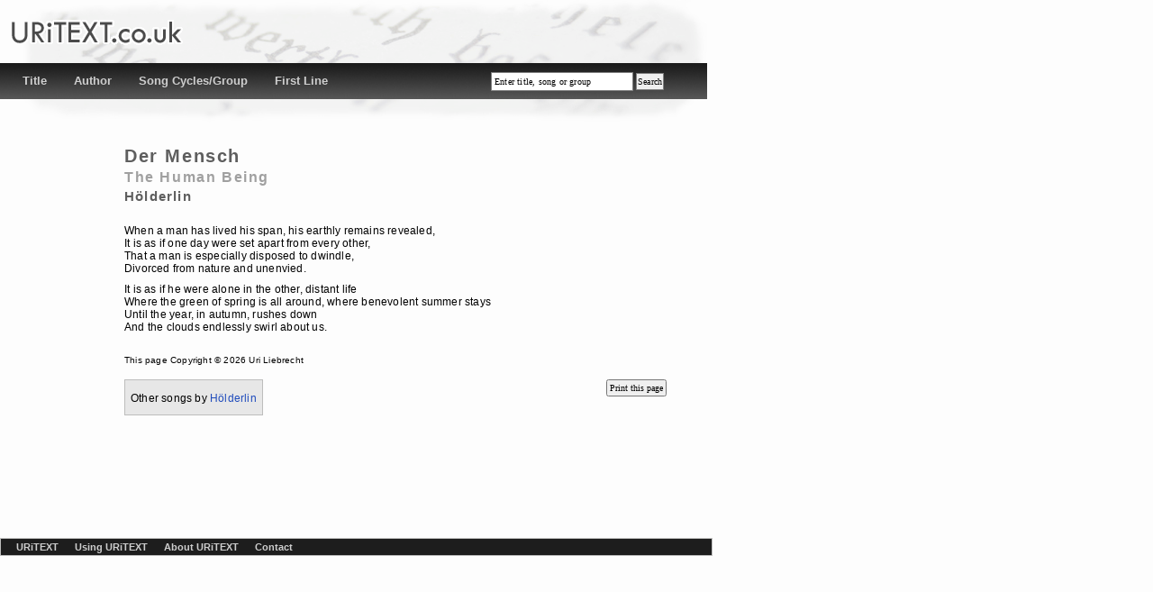

--- FILE ---
content_type: text/html; charset=UTF-8
request_url: https://uritext.co.uk/index.php?id=257
body_size: 2535
content:
<!DOCTYPE html PUBLIC "-//W3C//DTD XHTML 1.0 Transitional//EN" "http://www.w3.org/TR/xhtml1/DTD/xhtml1-transitional.dtd"><html xmlns="http://www.w3.org/1999/xhtml" xml:lang="en" lang="en" dir="ltr">
<head>
<title>Uritext - Translations of Lieder &amp; Classical Song Texts</title>

<meta http-equiv="Content-Type" content="text/html; charset=western" /><meta http-equiv="Content-Style-Type" content="text/css" /><meta name="generator" content="" /><meta name="keywords" content="uritext, translations, classical, song, text, german, english, italian, french, songs, texts, print" /><style type="text/css">@import "styles/uritext.css";</style><link rel="stylesheet" type="text/css" media="print" href="styles/print.css" /><script type="text/javascript" src="scripts/uritext.js"></script>
</head>


<body>
<div id="main">

<div id="header">
<div id="header_title">
<a href="index.php"><h1>UriText</h1></a>
</div>
<div id="navigation">
<ul><li><a href="index.php?sort=title">Title</a></li><li><a href="index.php?sort=author">Author</a></li><li><a href="index.php?sort=group">Song Cycles/Group</a></li><li><a href="index.php?sort=firstline">First Line</a></li></ul><form method="post" action="index.php" name="f_search"><input type="text" name="search" id="fsearch" value="Enter title, song or group" ONFOCUS="clearDefault(this)" /><input type="submit" name="submit" id="fsubmit" value="Search" /></form></div>

<!-- end header div -->
</div>

<div id="content">

<div class="translation"><h2>Der Mensch<br/><span class="eng">The Human Being</span></h2><h3>Hölderlin</h3><p>When a man has lived his span, his earthly remains revealed,<br/>It is as if one day were set apart from every other,<br/>That a man is especially disposed to dwindle,<br/>Divorced from nature and unenvied.</p><p>It is as if he were alone in the other, distant life<br/>Where the green of spring is all around, where benevolent summer stays<br/>Until the year, in autumn, rushes down<br/>And the clouds endlessly swirl about us.</p><p class="copyright">This page Copyright &copy; 2026 Uri Liebrecht</p><div id="related"><p>Other songs by <a href="index.php?author=Hölderlin">Hölderlin</a></p></div><input type="button" id="ptranslation" value="Print this page" onclick="printpage()" /></div>
<!-- end Content <div -->
</div>

<div id="footer">

<ul>
	<li><a href="index.php">URiTEXT</a></li>
	<li><a href="using.php">Using URiTEXT</a></li>
	<li><a href="about.php">About URiTEXT</a></li>
	<li><a href="contact.php">Contact</a></li>
	</ul>
<!-- end footer <div -->
</div>

<!-- end Main <div -->
</div>

</body>
</html>

--- FILE ---
content_type: text/css
request_url: https://uritext.co.uk/styles/uritext.css
body_size: 5810
content:
/* 
CSS Definitions for Uritext
uritext.org.uk
September 2008
 */

/* 
********************************
STANDARD ELEMENT DEFS        *** 
********************************
*/

* {margin:0;padding:0}
img { border: 0;}

body { font-family:  Verdana,Helvetica, sans-serif, Tahoma, Arial; font-size: 62.5%;  background-color: #FDFDFD;}

h1, h2, h3 { font-weight: bold; letter-spacing: 0.08em; color: #40576F; 
/*font-family: trebuchet MS, Verdana, Helvetica, Tahoma, Arial, sans-serif;*/
font-family: Verdana,Helvetica, sans-serif, Tahoma, Arial; margin-bottom: 0.4em; line-height: 120%;}
h1 { font-size: 2em;  color: #333333; }
h2 { font-size: 1.6em; color: #151106; }
h3 { font-size: 1.2em; color: #151106; padding-top: 0.5em; }

p { font-size:120%; margin-bottom: 0.4em; margin-top:9px; letter-spacing: 0.2px; }
li { font-family: Verdana, Helvetica, sans-serif, Mongolian Baiti; }

a { text-decoration:none; color: #204CBC; }
a:hover { text-decoration:underline; color: #204CBC; }

#navigation a, #navigation p, #footer a, #footer p { text-decoration:none; color: #CECECE;  }
#navigation a { font-weight:bold;}
#navigation a:hover, #navigation .clink { background-color: #5B5A5A; } 
#navigation a:hover, #footer a:hover { text-decoration:none; color: #FFFFFF; }


#content img { margin:0% 20% ;}
#frontpagetext { border:1.5px solid #C4C4C4; background-color:#E1E1E1; padding:15px; margin-right:5px; margin-top:10px; text-align:center; }

/* 
********************************
MAIN ELEMENT DEFS        *** 
********************************
*/

#main { width:785px; background:url(../images/background.jpg) top left no-repeat; padding-bottom:5px; margin: 0px;}
#main li { list-style:none; }

/* 
********************************
FORM ELEMENT DEFS        *** 
********************************
*/

input, select, textarea { font-family:verdana; }

#header form { float:right; width:230px; margin-right:10px; padding: 10px 0px;}
#navigation input, #navigation select { border: 0.05em solid gray; font-size:100%; margin-bottom: 0.4em; letter-spacing: 0.2px; }

form p { padding-top:10px; }

#fsearch { padding: 4px 3px; width:150px; }
#fsubmit { padding: 3px 1px; margin-left:3px; text-align:center;}

#content input, #content label { font-size:100%; }
#content input { padding: 2px;  }
#content label { width: 120px; float:left; display:block; text-align: right; margin-right: 0.5em; }
#content textarea { margin-top:4px; font-size:12px; padding: 2px;}

#feedbackform { width:405px; margin-top:20px; }
#feedbackform #feedbacksubmit { float:right; margin-top:5px; border: 0.05em solid gray;}


/* 
********************************
HEADER ELEMENT DEFS        *** 
********************************
*/

#header { width:100%; padding: 10px 0px 0px 0px; margin:0; }
#header_title { height:60px; margin-left:6px; background:url(../images/uritext_uc.gif) top left no-repeat;}
#header_title h1 {visibility:hidden;}
#header h1 { font-size: 2.5em; margin: 0px 10px; height:60px; }

#navigation { background-color:#1D1D1D; height:40px; width:100%; margin-left: 0px; background:url(../images/navgrad.jpg)  }
#navigation ul { float: left; width:60%; margin: 0px 0px 0px 10px;  padding: 12px 0px; }
#navigation ul li {  display: inline; font-size:130%; }
#navigation ul li { height:20px; }
#navigation a { padding: 10px 8px; margin: 0 7px;}



/*
********************************
TEXT SPECIFIC STYLES         *** 
********************************
*/

.lgrey { color: #606060; }
.copyright { font-size:100%; padding-top:10px;} 

/* 
********************************
TRANSLATION DEFS             *** 
********************************
*/

#content .translation h2, #content .translation h3 { color: #5E5E5E; }
 .translation { margin:30px 15px 10px 95px; } 
#content .translation h2 { padding: 0; margin:0px; font-size: 2.0em; display:inline;}

#content .translation span.eng { color: #A0A0A0;  font-weight:bold; font-size: .8em; }


#content .translation p.tgroup span.eng { margin-left:10px; font-size: .9em; font-weight:normal; letter-spacing: 0.4px; }

#content .translation h3 { font-size: 1.5em; margin-bottom:20px; padding:0;}
#content .translation p { padding-top: 2px; letter-spacing: 0.2px; margin-top:5px;}
#content .translation p.tgroup { color:#5E5E5E; padding-top:0; }
#ptranslation { float:right; margin-right:20px; margin-top:10px; }
#content .translation .copyright {margin-top:20px;}





/*

#content .translation h2, #content .translation h3 { color: #5E5E5E; }
.translation { margin:25px 15px 10px 40px; } 
#content .translation h2 { padding: 0; margin:0px; font-size: 2.5em;}
#content .translation h3 { font-size: 1.5em; margin-bottom:20px;}
#content .translation p { margin-top: 9px; letter-spacing: 0.3px;}
#content .translation p.tgroup { color:#8B8B8B; }
#ptranslation { float:right; margin-right:20px; margin-top:10px; }
#content .translation .copyright {margin-top:20px;}
*/

/* 
********************************
CONTENT ELEMENT DEFS         *** 
********************************
*/

#content {padding: 15px 5px 5px 25px; min-height:450px; margin:6px 5px 6px 18px;  } 
#content ul { margin-left: 3px; }
#content li { font-family: Helvetica,  sans-serif, Mongolian Baiti,  Verdana, Tahoma, Arial; font-size:120%; margin-bottom:2px; }
#content p { padding-bottom: 2px; }
#content h2 { margin-bottom: 10px; }

.leftcol {float:left; width:47.5%; padding:0; margin:0;}
.rightcol {float:left; width:47.5%; margin-left:5%;padding:0;}



/* 
********************************
FOOTER AND RELATED DEFS      *** 
********************************
*/

#related { background-color:#E7E7E7; border:1px solid #BDBDBC; padding: 6px 0px; margin:10px 0px; float:left;}
#related p { margin: 5px 6px 5px 6px; padding:0; }
#footer { background-color:#1D1D1D; border:1px solid #BDBDBC; padding: 3px 2px; width:100%; float:left; margin-top:5px;}
#footer p { margin:0 6px; }
#footer ul { }
#footer li {  display: inline; margin-left:15px; font-size:110%; font-weight:bold; }



--- FILE ---
content_type: text/css
request_url: https://uritext.co.uk/styles/print.css
body_size: 734
content:
/* 
PRINT CSS Definitions for Uritext
uritext.org.uk
November 2008
 */

/* 
********************************
STANDARD ELEMENT DEFS        *** 
********************************
*/

* {margin:0;padding:0 font-size: 12pt;}

body { background: white; }

#content { 	 }

#navigation { display: none; }
#header { display: none; }
#header_title { visibility: hidden; display: none; height:0px; background-image: none;}
#footer { display: none; }
#related { display: none; }
#main { 	width: auto; }

img { border: 0;}
h1, h2, h3 { font-weight: bold; letter-spacing: 0.08em; color: #40576F; font-family: trebuchet MS, Verdana, Helvetica, Tahoma, Arial, sans-serif; margin-bottom: 0.4em; line-height: 120%;}
h1 { font-size: 2em;  color: #333333; }
h2 { font-size: 1.6em; color: #151106; }
h3 { font-size: 1.2em; color: #151106; padding-top: 0.5em; }

p { font-size:120%; letter-spacing: 0.5px; margin-bottom: 0.4em; }




--- FILE ---
content_type: text/javascript
request_url: https://uritext.co.uk/scripts/uritext.js
body_size: 148
content:
// JavaScript Document

function clearDefaultandCSS(el) {
	if (el.defaultValue==el.value) el.value = ""
	// If Dynamic Style is supported, clear the style
	if (el.style) el.style.cssText = ""
}
function clearDefault(el) {
  if (el.defaultValue==el.value) el.value = ""
}

function printpage()
  {
  window.print()
  }
